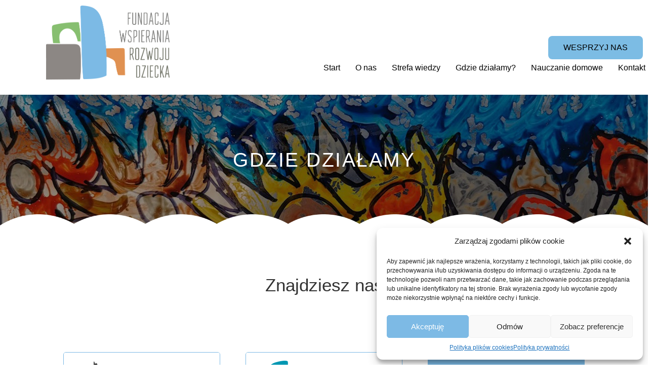

--- FILE ---
content_type: text/css
request_url: https://fwrd.org.pl/wp-content/uploads/elementor/css/post-6.css?ver=1706184782
body_size: 323
content:
.elementor-kit-6{--e-global-color-primary:#000000;--e-global-color-secondary:#000000;--e-global-color-text:#000000;--e-global-color-accent:#000000;--e-global-color-da2b509:#7DBAE5;--e-global-color-646b9a3:#8C8785;--e-global-color-c50953b:#87BF70;--e-global-color-cb41dc0:#E09152;--e-global-color-4a28f56:#EBF4FB;--e-global-color-0d4c1f8:#FFFFFF;--e-global-typography-primary-font-family:"Mulish";--e-global-typography-primary-font-weight:600;--e-global-typography-secondary-font-family:"Mulish";--e-global-typography-secondary-font-weight:400;--e-global-typography-text-font-family:"Mulish";--e-global-typography-text-font-size:18px;--e-global-typography-text-font-weight:300;--e-global-typography-accent-font-family:"Mulish";--e-global-typography-accent-font-weight:500;--e-global-typography-686d044-font-size:35px;--e-global-typography-686d044-font-weight:400;--e-global-typography-72523ad-font-size:17px;--e-global-typography-72523ad-font-weight:300;--e-global-typography-72523ad-line-height:1.7em;--e-global-typography-a0f63e3-font-size:39px;--e-global-typography-a0f63e3-font-weight:400;--e-global-typography-a0f63e3-text-transform:uppercase;--e-global-typography-a0f63e3-letter-spacing:2.5px;}.elementor-kit-6 a{color:var( --e-global-color-text );}.elementor-kit-6 a:hover{color:var( --e-global-color-da2b509 );}.elementor-section.elementor-section-boxed > .elementor-container{max-width:1400px;}.e-con{--container-max-width:1400px;}.elementor-widget:not(:last-child){margin-block-end:20px;}.elementor-element{--widgets-spacing:20px 20px;}{}h1.entry-title{display:var(--page-title-display);}.elementor-kit-6 e-page-transition{background-color:#FFBC7D;}.site-header{padding-inline-end:0px;padding-inline-start:0px;}@media(max-width:1210px){.elementor-kit-6{--e-global-typography-686d044-line-height:1.3em;--e-global-typography-a0f63e3-line-height:1.3em;}.elementor-section.elementor-section-boxed > .elementor-container{max-width:1024px;}.e-con{--container-max-width:1024px;}}@media(max-width:767px){.elementor-kit-6{--e-global-typography-686d044-font-size:30px;--e-global-typography-686d044-line-height:1.2em;--e-global-typography-a0f63e3-line-height:1.3em;}.elementor-section.elementor-section-boxed > .elementor-container{max-width:767px;}.e-con{--container-max-width:767px;}}

--- FILE ---
content_type: text/css
request_url: https://fwrd.org.pl/wp-content/uploads/elementor/css/post-578.css?ver=1706537917
body_size: 734
content:
.elementor-578 .elementor-element.elementor-element-910d0ef:not(.elementor-motion-effects-element-type-background), .elementor-578 .elementor-element.elementor-element-910d0ef > .elementor-motion-effects-container > .elementor-motion-effects-layer{background-image:url("https://fwrd.org.pl/wp-content/uploads/2022/12/gdzie-dzialamy-TOP.jpg");background-position:center center;background-size:cover;}.elementor-578 .elementor-element.elementor-element-910d0ef > .elementor-background-overlay{background-color:#0000006B;background-image:url("https://fwrd.org.pl/wp-content/uploads/2022/10/main-phoro-divider-bottom.png");background-position:bottom center;background-repeat:no-repeat;background-size:contain;opacity:1;transition:background 0.3s, border-radius 0.3s, opacity 0.3s;}.elementor-578 .elementor-element.elementor-element-910d0ef{transition:background 0.3s, border 0.3s, border-radius 0.3s, box-shadow 0.3s;padding:100px 100px 100px 100px;}.elementor-578 .elementor-element.elementor-element-f868676 > .elementor-element-populated{padding:0px 0px 0px 0px;}.elementor-578 .elementor-element.elementor-element-ec7a185{text-align:center;}.elementor-578 .elementor-element.elementor-element-ec7a185 .elementor-heading-title{color:var( --e-global-color-0d4c1f8 );font-size:var( --e-global-typography-a0f63e3-font-size );font-weight:var( --e-global-typography-a0f63e3-font-weight );text-transform:var( --e-global-typography-a0f63e3-text-transform );line-height:var( --e-global-typography-a0f63e3-line-height );letter-spacing:var( --e-global-typography-a0f63e3-letter-spacing );word-spacing:var( --e-global-typography-a0f63e3-word-spacing );}.elementor-578 .elementor-element.elementor-element-6dc8de6:not(.elementor-motion-effects-element-type-background), .elementor-578 .elementor-element.elementor-element-6dc8de6 > .elementor-motion-effects-container > .elementor-motion-effects-layer{background-image:url("https://fwrd.org.pl/wp-content/uploads/2022/10/background1.png");background-position:bottom center;background-repeat:no-repeat;background-size:contain;}.elementor-578 .elementor-element.elementor-element-6dc8de6{transition:background 0.3s, border 0.3s, border-radius 0.3s, box-shadow 0.3s;padding:100px 100px 100px 100px;}.elementor-578 .elementor-element.elementor-element-6dc8de6 > .elementor-background-overlay{transition:background 0.3s, border-radius 0.3s, opacity 0.3s;}.elementor-578 .elementor-element.elementor-element-428bf5b > .elementor-element-populated{padding:0px 0px 0px 0px;}.elementor-578 .elementor-element.elementor-element-a7084b6{text-align:center;}.elementor-578 .elementor-element.elementor-element-a7084b6 .elementor-heading-title{font-size:35px;font-weight:400;}.elementor-578 .elementor-element.elementor-element-a7084b6 > .elementor-widget-container{padding:0px 0px 25px 0px;}.elementor-578 .elementor-element.elementor-element-437eb55{--spacer-size:50px;}.elementor-578 .elementor-element.elementor-element-70974f7 > .elementor-widget-wrap > .elementor-widget:not(.elementor-widget__width-auto):not(.elementor-widget__width-initial):not(:last-child):not(.elementor-absolute){margin-bottom:8px;}.elementor-578 .elementor-element.elementor-element-70974f7 > .elementor-element-populated{padding:0px 25px 0px 25px;}.elementor-578 .elementor-element.elementor-element-696fefe img{border-style:solid;border-width:1px 1px 1px 1px;border-color:var( --e-global-color-da2b509 );border-radius:5px 5px 5px 5px;}.elementor-578 .elementor-element.elementor-element-ef7dd1b{text-align:center;}.elementor-578 .elementor-element.elementor-element-ef7dd1b .elementor-heading-title{font-family:"Mulish", Sans-serif;font-size:28px;font-weight:400;}.elementor-578 .elementor-element.elementor-element-ef7dd1b > .elementor-widget-container{padding:30px 0px 0px 0px;}.elementor-578 .elementor-element.elementor-element-9d88a22{text-align:center;color:var( --e-global-color-da2b509 );font-family:"Mulish", Sans-serif;font-size:21px;font-weight:300;}.elementor-578 .elementor-element.elementor-element-1dc7bf0 > .elementor-widget-wrap > .elementor-widget:not(.elementor-widget__width-auto):not(.elementor-widget__width-initial):not(:last-child):not(.elementor-absolute){margin-bottom:8px;}.elementor-578 .elementor-element.elementor-element-1dc7bf0 > .elementor-element-populated{padding:0px 25px 0px 25px;}.elementor-578 .elementor-element.elementor-element-9e0025a img{border-style:solid;border-width:1px 1px 1px 1px;border-color:var( --e-global-color-da2b509 );border-radius:5px 5px 5px 5px;}.elementor-578 .elementor-element.elementor-element-00b3b83{text-align:center;}.elementor-578 .elementor-element.elementor-element-00b3b83 .elementor-heading-title{font-family:"Mulish", Sans-serif;font-size:28px;font-weight:400;}.elementor-578 .elementor-element.elementor-element-00b3b83 > .elementor-widget-container{padding:30px 0px 0px 0px;}.elementor-578 .elementor-element.elementor-element-8bae56d{text-align:center;color:var( --e-global-color-da2b509 );font-family:"Mulish", Sans-serif;font-size:21px;font-weight:300;}.elementor-578 .elementor-element.elementor-element-c62ba8b > .elementor-widget-wrap > .elementor-widget:not(.elementor-widget__width-auto):not(.elementor-widget__width-initial):not(:last-child):not(.elementor-absolute){margin-bottom:8px;}.elementor-578 .elementor-element.elementor-element-c62ba8b > .elementor-element-populated{padding:0px 25px 0px 25px;}.elementor-578 .elementor-element.elementor-element-6c0d8dc img{border-style:solid;border-width:1px 1px 1px 1px;border-color:var( --e-global-color-da2b509 );border-radius:5px 5px 5px 5px;}.elementor-578 .elementor-element.elementor-element-801e1ed{text-align:center;}.elementor-578 .elementor-element.elementor-element-801e1ed .elementor-heading-title{font-family:"Mulish", Sans-serif;font-size:28px;font-weight:400;}.elementor-578 .elementor-element.elementor-element-801e1ed > .elementor-widget-container{padding:30px 0px 0px 0px;}.elementor-578 .elementor-element.elementor-element-2898eb1{text-align:center;color:var( --e-global-color-da2b509 );font-family:"Mulish", Sans-serif;font-size:21px;font-weight:300;}:root{--page-title-display:none;}@media(max-width:1210px) and (min-width:768px){.elementor-578 .elementor-element.elementor-element-70974f7{width:50%;}.elementor-578 .elementor-element.elementor-element-1dc7bf0{width:50%;}.elementor-578 .elementor-element.elementor-element-c62ba8b{width:50%;}}@media(max-width:1210px){.elementor-578 .elementor-element.elementor-element-ec7a185 .elementor-heading-title{font-size:var( --e-global-typography-a0f63e3-font-size );line-height:var( --e-global-typography-a0f63e3-line-height );letter-spacing:var( --e-global-typography-a0f63e3-letter-spacing );word-spacing:var( --e-global-typography-a0f63e3-word-spacing );}.elementor-578 .elementor-element.elementor-element-6dc8de6{padding:50px 50px 50px 50px;}.elementor-578 .elementor-element.elementor-element-a7084b6 .elementor-heading-title{line-height:1.3em;}.elementor-578 .elementor-element.elementor-element-a7084b6 > .elementor-widget-container{padding:0px 0px 25px 0px;}.elementor-578 .elementor-element.elementor-element-c62ba8b > .elementor-element-populated{padding:50px 25px 0px 25px;}}@media(max-width:767px){.elementor-578 .elementor-element.elementor-element-ec7a185 .elementor-heading-title{font-size:var( --e-global-typography-a0f63e3-font-size );line-height:var( --e-global-typography-a0f63e3-line-height );letter-spacing:var( --e-global-typography-a0f63e3-letter-spacing );word-spacing:var( --e-global-typography-a0f63e3-word-spacing );}.elementor-578 .elementor-element.elementor-element-6dc8de6{padding:50px 25px 50px 25px;}.elementor-578 .elementor-element.elementor-element-a7084b6 .elementor-heading-title{line-height:1.3em;}.elementor-578 .elementor-element.elementor-element-a7084b6 > .elementor-widget-container{padding:0px 0px 25px 0px;}.elementor-578 .elementor-element.elementor-element-437eb55{--spacer-size:1px;}.elementor-578 .elementor-element.elementor-element-1dc7bf0 > .elementor-element-populated{padding:50px 25px 0px 25px;}}

--- FILE ---
content_type: text/css
request_url: https://fwrd.org.pl/wp-content/uploads/elementor/css/post-901.css?ver=1708420789
body_size: 332
content:
.elementor-901 .elementor-element.elementor-element-91f7059{transition:background 0.3s, border 0.3s, border-radius 0.3s, box-shadow 0.3s;margin-top:0px;margin-bottom:0px;z-index:1000;}.elementor-901 .elementor-element.elementor-element-91f7059 > .elementor-background-overlay{transition:background 0.3s, border-radius 0.3s, opacity 0.3s;}.elementor-901 .elementor-element.elementor-element-e6e5c07 img{width:60%;}.elementor-901 .elementor-element.elementor-element-e6e5c07 > .elementor-widget-container{margin:0px 0px 0px 0px;padding:0px 0px 20px 0px;}.elementor-901 .elementor-element.elementor-element-c2c1503 .elementor-button{background-color:#7cbce4;border-radius:8px 8px 8px 8px;}.elementor-901 .elementor-element.elementor-element-c2c1503 .elementor-button:hover, .elementor-901 .elementor-element.elementor-element-c2c1503 .elementor-button:focus{color:#E39454;}.elementor-901 .elementor-element.elementor-element-c2c1503 .elementor-button:hover svg, .elementor-901 .elementor-element.elementor-element-c2c1503 .elementor-button:focus svg{fill:#E39454;}body:not(.rtl) .elementor-901 .elementor-element.elementor-element-c2c1503{right:10px;}body.rtl .elementor-901 .elementor-element.elementor-element-c2c1503{left:10px;}.elementor-901 .elementor-element.elementor-element-c2c1503{bottom:70px;}.elementor-901 .elementor-element.elementor-element-f8f125f .hfe-nav-menu__toggle{margin:0 auto;}.elementor-901 .elementor-element.elementor-element-f8f125f .menu-item a.hfe-menu-item{padding-left:15px;padding-right:15px;}.elementor-901 .elementor-element.elementor-element-f8f125f .menu-item a.hfe-sub-menu-item{padding-left:calc( 15px + 20px );padding-right:15px;}.elementor-901 .elementor-element.elementor-element-f8f125f .hfe-nav-menu__layout-vertical .menu-item ul ul a.hfe-sub-menu-item{padding-left:calc( 15px + 40px );padding-right:15px;}.elementor-901 .elementor-element.elementor-element-f8f125f .hfe-nav-menu__layout-vertical .menu-item ul ul ul a.hfe-sub-menu-item{padding-left:calc( 15px + 60px );padding-right:15px;}.elementor-901 .elementor-element.elementor-element-f8f125f .hfe-nav-menu__layout-vertical .menu-item ul ul ul ul a.hfe-sub-menu-item{padding-left:calc( 15px + 80px );padding-right:15px;}.elementor-901 .elementor-element.elementor-element-f8f125f .menu-item a.hfe-menu-item, .elementor-901 .elementor-element.elementor-element-f8f125f .menu-item a.hfe-sub-menu-item{padding-top:15px;padding-bottom:15px;}.elementor-901 .elementor-element.elementor-element-f8f125f .sub-menu,
								.elementor-901 .elementor-element.elementor-element-f8f125f nav.hfe-dropdown,
								.elementor-901 .elementor-element.elementor-element-f8f125f nav.hfe-dropdown-expandible,
								.elementor-901 .elementor-element.elementor-element-f8f125f nav.hfe-dropdown .menu-item a.hfe-menu-item,
								.elementor-901 .elementor-element.elementor-element-f8f125f nav.hfe-dropdown .menu-item a.hfe-sub-menu-item{background-color:#fff;}.elementor-901 .elementor-element.elementor-element-f8f125f ul.sub-menu{width:220px;}.elementor-901 .elementor-element.elementor-element-f8f125f .sub-menu a.hfe-sub-menu-item,
						 .elementor-901 .elementor-element.elementor-element-f8f125f nav.hfe-dropdown li a.hfe-menu-item,
						 .elementor-901 .elementor-element.elementor-element-f8f125f nav.hfe-dropdown li a.hfe-sub-menu-item,
						 .elementor-901 .elementor-element.elementor-element-f8f125f nav.hfe-dropdown-expandible li a.hfe-menu-item,
						 .elementor-901 .elementor-element.elementor-element-f8f125f nav.hfe-dropdown-expandible li a.hfe-sub-menu-item{padding-top:15px;padding-bottom:15px;}.elementor-901 .elementor-element.elementor-element-f8f125f .sub-menu li.menu-item:not(:last-child),
						.elementor-901 .elementor-element.elementor-element-f8f125f nav.hfe-dropdown li.menu-item:not(:last-child),
						.elementor-901 .elementor-element.elementor-element-f8f125f nav.hfe-dropdown-expandible li.menu-item:not(:last-child){border-bottom-style:solid;border-bottom-color:#c4c4c4;border-bottom-width:1px;}.elementor-901 .elementor-element.elementor-element-f8f125f{bottom:30px;z-index:54;}

--- FILE ---
content_type: text/css
request_url: https://fwrd.org.pl/wp-content/uploads/elementor/css/post-176.css?ver=1667473429
body_size: 274
content:
.elementor-176 .elementor-element.elementor-element-526120b > .elementor-container{min-height:440px;}.elementor-176 .elementor-element.elementor-element-526120b:not(.elementor-motion-effects-element-type-background), .elementor-176 .elementor-element.elementor-element-526120b > .elementor-motion-effects-container > .elementor-motion-effects-layer{background-color:var( --e-global-color-0d4c1f8 );}.elementor-176 .elementor-element.elementor-element-526120b:hover{background-color:var( --e-global-color-4a28f56 );}.elementor-176 .elementor-element.elementor-element-526120b{border-style:solid;border-width:1px 1px 1px 1px;border-color:var( --e-global-color-da2b509 );transition:background 0.3s, border 0.3s, border-radius 0.3s, box-shadow 0.3s;padding:50px 50px 50px 50px;}.elementor-176 .elementor-element.elementor-element-526120b, .elementor-176 .elementor-element.elementor-element-526120b > .elementor-background-overlay{border-radius:5px 5px 5px 5px;}.elementor-176 .elementor-element.elementor-element-526120b > .elementor-background-overlay{transition:background 0.3s, border-radius 0.3s, opacity 0.3s;}.elementor-176 .elementor-element.elementor-element-257dfcb > .elementor-element-populated{padding:0px 0px 0px 0px;}.elementor-176 .elementor-element.elementor-element-d25bf35 img{width:100%;height:200px;object-fit:cover;object-position:center center;border-radius:5px 5px 5px 5px;}.elementor-176 .elementor-element.elementor-element-74453a7 .elementor-icon-list-icon{width:14px;}.elementor-176 .elementor-element.elementor-element-74453a7 .elementor-icon-list-icon i{font-size:14px;}.elementor-176 .elementor-element.elementor-element-74453a7 .elementor-icon-list-icon svg{--e-icon-list-icon-size:14px;}.elementor-176 .elementor-element.elementor-element-74453a7 .elementor-icon-list-item{font-family:"Mulish", Sans-serif;font-size:13px;font-weight:300;line-height:1.2px;}.elementor-176 .elementor-element.elementor-element-e9071e1 .elementor-heading-title{font-family:"Mulish", Sans-serif;font-size:19px;font-weight:600;}.elementor-176 .elementor-element.elementor-element-e465794{font-family:"Mulish", Sans-serif;font-size:15px;font-weight:300;}@media(max-width:1210px){.elementor-176 .elementor-element.elementor-element-526120b{padding:25px 25px 25px 25px;}}@media(max-width:767px){.elementor-176 .elementor-element.elementor-element-526120b > .elementor-container{min-height:10px;}}

--- FILE ---
content_type: text/css
request_url: https://fwrd.org.pl/wp-content/uploads/elementor/css/post-490.css?ver=1669371945
body_size: 747
content:
.elementor-490 .elementor-element.elementor-element-7284354 > .elementor-widget-wrap > .elementor-widget:not(.elementor-widget__width-auto):not(.elementor-widget__width-initial):not(:last-child):not(.elementor-absolute){margin-bottom:0px;}.elementor-490 .elementor-element.elementor-element-7284354 > .elementor-element-populated{padding:0px 0px 0px 0px;}.elementor-490 .elementor-element.elementor-element-61de8a1 > .elementor-widget-wrap > .elementor-widget:not(.elementor-widget__width-auto):not(.elementor-widget__width-initial):not(:last-child):not(.elementor-absolute){margin-bottom:0px;}.elementor-490 .elementor-element.elementor-element-61de8a1 > .elementor-element-populated{padding:0px 0px 0px 0px;}.elementor-490 .elementor-element.elementor-element-086da5c{text-align:left;width:auto;max-width:auto;}.elementor-490 .elementor-element.elementor-element-086da5c img{width:30px;}.elementor-490 .elementor-element.elementor-element-086da5c > .elementor-widget-container{padding:0px 5px 0px 0px;}.elementor-490 .elementor-element.elementor-element-7cbf380{font-size:var( --e-global-typography-72523ad-font-size );font-weight:var( --e-global-typography-72523ad-font-weight );line-height:var( --e-global-typography-72523ad-line-height );letter-spacing:var( --e-global-typography-72523ad-letter-spacing );word-spacing:var( --e-global-typography-72523ad-word-spacing );width:auto;max-width:auto;}.elementor-490 .elementor-element.elementor-element-7cbf380 > .elementor-widget-container{padding:0px 20px 0px 0px;}.elementor-490 .elementor-element.elementor-element-94fe4dc{text-align:left;width:auto;max-width:auto;}.elementor-490 .elementor-element.elementor-element-94fe4dc img{width:30px;}.elementor-490 .elementor-element.elementor-element-94fe4dc > .elementor-widget-container{padding:0px 5px 0px 0px;}.elementor-490 .elementor-element.elementor-element-71901d3{font-size:var( --e-global-typography-72523ad-font-size );font-weight:var( --e-global-typography-72523ad-font-weight );line-height:var( --e-global-typography-72523ad-line-height );letter-spacing:var( --e-global-typography-72523ad-letter-spacing );word-spacing:var( --e-global-typography-72523ad-word-spacing );width:auto;max-width:auto;}.elementor-490 .elementor-element.elementor-element-71901d3 > .elementor-widget-container{padding:0px 0px 0px 0px;}.elementor-bc-flex-widget .elementor-490 .elementor-element.elementor-element-6fd38d9.elementor-column .elementor-widget-wrap{align-items:center;}.elementor-490 .elementor-element.elementor-element-6fd38d9.elementor-column.elementor-element[data-element_type="column"] > .elementor-widget-wrap.elementor-element-populated{align-content:center;align-items:center;}.elementor-490 .elementor-element.elementor-element-6fd38d9.elementor-column > .elementor-widget-wrap{justify-content:flex-end;}.elementor-490 .elementor-element.elementor-element-6fd38d9 > .elementor-widget-wrap > .elementor-widget:not(.elementor-widget__width-auto):not(.elementor-widget__width-initial):not(:last-child):not(.elementor-absolute){margin-bottom:0px;}.elementor-490 .elementor-element.elementor-element-6fd38d9 > .elementor-element-populated{padding:0px 0px 0px 0px;}.elementor-490 .elementor-element.elementor-element-dbae1b1{text-align:right;}.elementor-490 .elementor-element.elementor-element-a0f1ea7 > .elementor-container{min-height:250px;}.elementor-490 .elementor-element.elementor-element-a0f1ea7:not(.elementor-motion-effects-element-type-background), .elementor-490 .elementor-element.elementor-element-a0f1ea7 > .elementor-motion-effects-container > .elementor-motion-effects-layer{background-position:center center;background-size:cover;}.elementor-490 .elementor-element.elementor-element-a0f1ea7{border-style:solid;border-width:2px 2px 2px 2px;border-color:var( --e-global-color-da2b509 );transition:background 0.3s, border 0.3s, border-radius 0.3s, box-shadow 0.3s;margin-top:10px;margin-bottom:0px;}.elementor-490 .elementor-element.elementor-element-a0f1ea7, .elementor-490 .elementor-element.elementor-element-a0f1ea7 > .elementor-background-overlay{border-radius:5px 5px 5px 5px;}.elementor-490 .elementor-element.elementor-element-a0f1ea7 > .elementor-background-overlay{transition:background 0.3s, border-radius 0.3s, opacity 0.3s;}.elementor-490 .elementor-element.elementor-element-bb1ad75 > .elementor-element-populated{padding:0px 0px 0px 0px;}.elementor-490 .elementor-element.elementor-element-8f81840{--spacer-size:50px;}.elementor-490 .elementor-element.elementor-element-be87a67:not(.elementor-motion-effects-element-type-background), .elementor-490 .elementor-element.elementor-element-be87a67 > .elementor-motion-effects-container > .elementor-motion-effects-layer{background-color:var( --e-global-color-da2b509 );}.elementor-490 .elementor-element.elementor-element-be87a67:hover{background-color:var( --e-global-color-c50953b );}.elementor-490 .elementor-element.elementor-element-be87a67, .elementor-490 .elementor-element.elementor-element-be87a67 > .elementor-background-overlay{border-radius:0px 0px 5px 5px;}.elementor-490 .elementor-element.elementor-element-be87a67{transition:background 0.3s, border 0.3s, border-radius 0.3s, box-shadow 0.3s;margin-top:-5px;margin-bottom:0px;}.elementor-490 .elementor-element.elementor-element-be87a67 > .elementor-background-overlay{transition:background 0.3s, border-radius 0.3s, opacity 0.3s;}.elementor-490 .elementor-element.elementor-element-02ccbb0.elementor-column > .elementor-widget-wrap{justify-content:center;}.elementor-490 .elementor-element.elementor-element-02ccbb0 > .elementor-widget-wrap > .elementor-widget:not(.elementor-widget__width-auto):not(.elementor-widget__width-initial):not(:last-child):not(.elementor-absolute){margin-bottom:6px;}.elementor-490 .elementor-element.elementor-element-02ccbb0 > .elementor-element-populated{padding:15px 0px 0px 0px;}.elementor-490 .elementor-element.elementor-element-a3ecfb4{text-align:center;}.elementor-490 .elementor-element.elementor-element-a3ecfb4 .elementor-heading-title{color:var( --e-global-color-0d4c1f8 );font-family:"Mulish", Sans-serif;font-size:21px;font-weight:700;}.elementor-490 .elementor-element.elementor-element-cfa2efc{color:var( --e-global-color-0d4c1f8 );font-family:"Mulish", Sans-serif;font-size:18px;font-weight:400;width:auto;max-width:auto;align-self:flex-end;}.elementor-490 .elementor-element.elementor-element-317f806 .elementor-icon-wrapper{text-align:center;}.elementor-490 .elementor-element.elementor-element-317f806.elementor-view-stacked .elementor-icon{background-color:var( --e-global-color-0d4c1f8 );}.elementor-490 .elementor-element.elementor-element-317f806.elementor-view-framed .elementor-icon, .elementor-490 .elementor-element.elementor-element-317f806.elementor-view-default .elementor-icon{color:var( --e-global-color-0d4c1f8 );border-color:var( --e-global-color-0d4c1f8 );}.elementor-490 .elementor-element.elementor-element-317f806.elementor-view-framed .elementor-icon, .elementor-490 .elementor-element.elementor-element-317f806.elementor-view-default .elementor-icon svg{fill:var( --e-global-color-0d4c1f8 );}.elementor-490 .elementor-element.elementor-element-317f806 .elementor-icon{font-size:18px;}.elementor-490 .elementor-element.elementor-element-317f806 .elementor-icon svg{height:18px;}.elementor-490 .elementor-element.elementor-element-317f806 > .elementor-widget-container{padding:5px 0px 0px 7px;}.elementor-490 .elementor-element.elementor-element-317f806{width:auto;max-width:auto;align-self:flex-start;}@media(max-width:1210px){.elementor-490 .elementor-element.elementor-element-7cbf380{font-size:var( --e-global-typography-72523ad-font-size );line-height:var( --e-global-typography-72523ad-line-height );letter-spacing:var( --e-global-typography-72523ad-letter-spacing );word-spacing:var( --e-global-typography-72523ad-word-spacing );}.elementor-490 .elementor-element.elementor-element-71901d3{font-size:var( --e-global-typography-72523ad-font-size );line-height:var( --e-global-typography-72523ad-line-height );letter-spacing:var( --e-global-typography-72523ad-letter-spacing );word-spacing:var( --e-global-typography-72523ad-word-spacing );}}@media(max-width:767px){.elementor-490 .elementor-element.elementor-element-7cbf380{font-size:var( --e-global-typography-72523ad-font-size );line-height:var( --e-global-typography-72523ad-line-height );letter-spacing:var( --e-global-typography-72523ad-letter-spacing );word-spacing:var( --e-global-typography-72523ad-word-spacing );}.elementor-490 .elementor-element.elementor-element-71901d3{font-size:var( --e-global-typography-72523ad-font-size );line-height:var( --e-global-typography-72523ad-line-height );letter-spacing:var( --e-global-typography-72523ad-letter-spacing );word-spacing:var( --e-global-typography-72523ad-word-spacing );}}